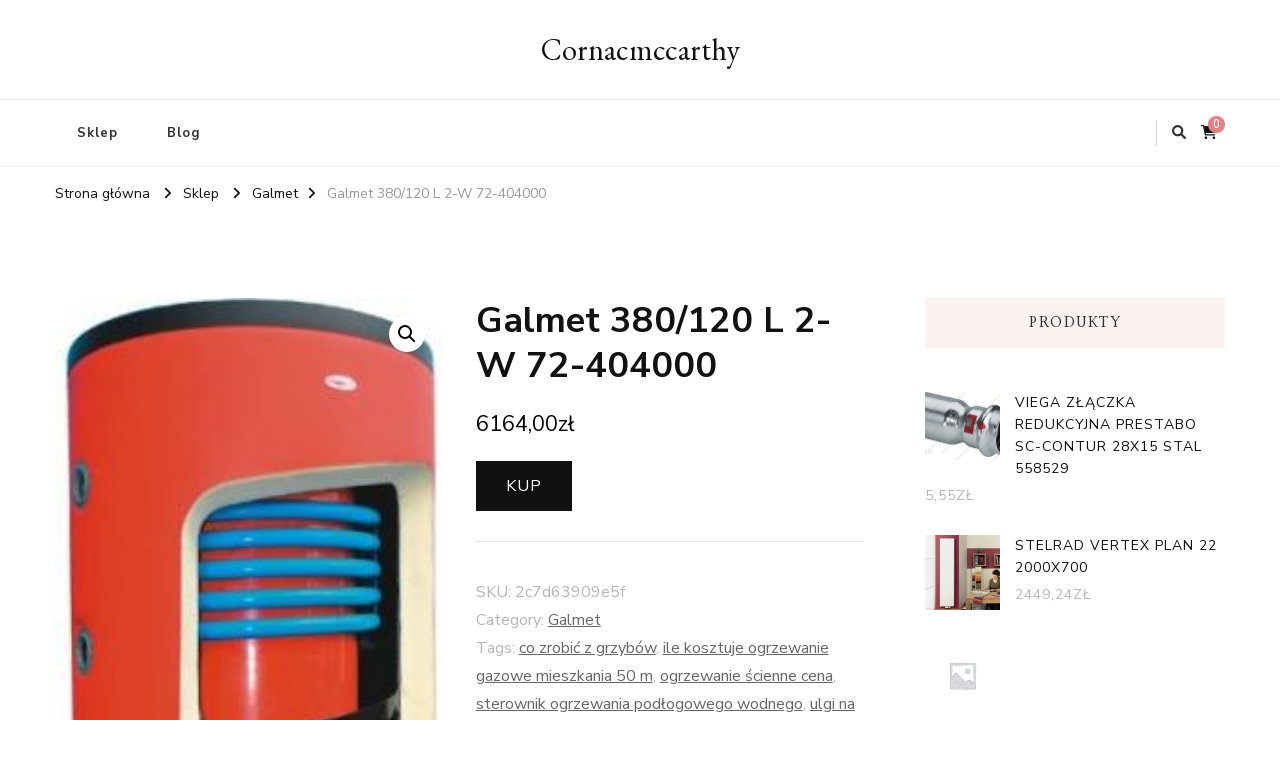

--- FILE ---
content_type: text/html; charset=UTF-8
request_url: https://cormacmccarthy.pl/produkt/galmet-380-120-l-2-w-72-404000/
body_size: 14323
content:
    <!DOCTYPE html>
    <html lang="pl-PL">
    <head itemscope itemtype="http://schema.org/WebSite">
	    <meta charset="UTF-8">
    <meta name="viewport" content="width=device-width, initial-scale=1">
    <link rel="profile" href="http://gmpg.org/xfn/11">
    <title>Galmet 380/120 L 2-W 72-404000 &#8211; Cornacmccarthy</title>
<meta name='robots' content='max-image-preview:large' />
<link rel='dns-prefetch' href='//fonts.googleapis.com' />
<link rel="alternate" type="application/rss+xml" title="Cornacmccarthy &raquo; Kanał z wpisami" href="https://cormacmccarthy.pl/feed/" />
<link rel="alternate" type="application/rss+xml" title="Cornacmccarthy &raquo; Kanał z komentarzami" href="https://cormacmccarthy.pl/comments/feed/" />
<link rel="alternate" type="application/rss+xml" title="Cornacmccarthy &raquo; Galmet 380/120 L 2-W 72-404000 Kanał z komentarzami" href="https://cormacmccarthy.pl/produkt/galmet-380-120-l-2-w-72-404000/feed/" />
<link rel="alternate" title="oEmbed (JSON)" type="application/json+oembed" href="https://cormacmccarthy.pl/wp-json/oembed/1.0/embed?url=https%3A%2F%2Fcormacmccarthy.pl%2Fprodukt%2Fgalmet-380-120-l-2-w-72-404000%2F" />
<link rel="alternate" title="oEmbed (XML)" type="text/xml+oembed" href="https://cormacmccarthy.pl/wp-json/oembed/1.0/embed?url=https%3A%2F%2Fcormacmccarthy.pl%2Fprodukt%2Fgalmet-380-120-l-2-w-72-404000%2F&#038;format=xml" />
<style id='wp-img-auto-sizes-contain-inline-css' type='text/css'>
img:is([sizes=auto i],[sizes^="auto," i]){contain-intrinsic-size:3000px 1500px}
/*# sourceURL=wp-img-auto-sizes-contain-inline-css */
</style>
<style id='wp-emoji-styles-inline-css' type='text/css'>

	img.wp-smiley, img.emoji {
		display: inline !important;
		border: none !important;
		box-shadow: none !important;
		height: 1em !important;
		width: 1em !important;
		margin: 0 0.07em !important;
		vertical-align: -0.1em !important;
		background: none !important;
		padding: 0 !important;
	}
/*# sourceURL=wp-emoji-styles-inline-css */
</style>
<style id='wp-block-library-inline-css' type='text/css'>
:root{--wp-block-synced-color:#7a00df;--wp-block-synced-color--rgb:122,0,223;--wp-bound-block-color:var(--wp-block-synced-color);--wp-editor-canvas-background:#ddd;--wp-admin-theme-color:#007cba;--wp-admin-theme-color--rgb:0,124,186;--wp-admin-theme-color-darker-10:#006ba1;--wp-admin-theme-color-darker-10--rgb:0,107,160.5;--wp-admin-theme-color-darker-20:#005a87;--wp-admin-theme-color-darker-20--rgb:0,90,135;--wp-admin-border-width-focus:2px}@media (min-resolution:192dpi){:root{--wp-admin-border-width-focus:1.5px}}.wp-element-button{cursor:pointer}:root .has-very-light-gray-background-color{background-color:#eee}:root .has-very-dark-gray-background-color{background-color:#313131}:root .has-very-light-gray-color{color:#eee}:root .has-very-dark-gray-color{color:#313131}:root .has-vivid-green-cyan-to-vivid-cyan-blue-gradient-background{background:linear-gradient(135deg,#00d084,#0693e3)}:root .has-purple-crush-gradient-background{background:linear-gradient(135deg,#34e2e4,#4721fb 50%,#ab1dfe)}:root .has-hazy-dawn-gradient-background{background:linear-gradient(135deg,#faaca8,#dad0ec)}:root .has-subdued-olive-gradient-background{background:linear-gradient(135deg,#fafae1,#67a671)}:root .has-atomic-cream-gradient-background{background:linear-gradient(135deg,#fdd79a,#004a59)}:root .has-nightshade-gradient-background{background:linear-gradient(135deg,#330968,#31cdcf)}:root .has-midnight-gradient-background{background:linear-gradient(135deg,#020381,#2874fc)}:root{--wp--preset--font-size--normal:16px;--wp--preset--font-size--huge:42px}.has-regular-font-size{font-size:1em}.has-larger-font-size{font-size:2.625em}.has-normal-font-size{font-size:var(--wp--preset--font-size--normal)}.has-huge-font-size{font-size:var(--wp--preset--font-size--huge)}.has-text-align-center{text-align:center}.has-text-align-left{text-align:left}.has-text-align-right{text-align:right}.has-fit-text{white-space:nowrap!important}#end-resizable-editor-section{display:none}.aligncenter{clear:both}.items-justified-left{justify-content:flex-start}.items-justified-center{justify-content:center}.items-justified-right{justify-content:flex-end}.items-justified-space-between{justify-content:space-between}.screen-reader-text{border:0;clip-path:inset(50%);height:1px;margin:-1px;overflow:hidden;padding:0;position:absolute;width:1px;word-wrap:normal!important}.screen-reader-text:focus{background-color:#ddd;clip-path:none;color:#444;display:block;font-size:1em;height:auto;left:5px;line-height:normal;padding:15px 23px 14px;text-decoration:none;top:5px;width:auto;z-index:100000}html :where(.has-border-color){border-style:solid}html :where([style*=border-top-color]){border-top-style:solid}html :where([style*=border-right-color]){border-right-style:solid}html :where([style*=border-bottom-color]){border-bottom-style:solid}html :where([style*=border-left-color]){border-left-style:solid}html :where([style*=border-width]){border-style:solid}html :where([style*=border-top-width]){border-top-style:solid}html :where([style*=border-right-width]){border-right-style:solid}html :where([style*=border-bottom-width]){border-bottom-style:solid}html :where([style*=border-left-width]){border-left-style:solid}html :where(img[class*=wp-image-]){height:auto;max-width:100%}:where(figure){margin:0 0 1em}html :where(.is-position-sticky){--wp-admin--admin-bar--position-offset:var(--wp-admin--admin-bar--height,0px)}@media screen and (max-width:600px){html :where(.is-position-sticky){--wp-admin--admin-bar--position-offset:0px}}

/*# sourceURL=wp-block-library-inline-css */
</style><style id='global-styles-inline-css' type='text/css'>
:root{--wp--preset--aspect-ratio--square: 1;--wp--preset--aspect-ratio--4-3: 4/3;--wp--preset--aspect-ratio--3-4: 3/4;--wp--preset--aspect-ratio--3-2: 3/2;--wp--preset--aspect-ratio--2-3: 2/3;--wp--preset--aspect-ratio--16-9: 16/9;--wp--preset--aspect-ratio--9-16: 9/16;--wp--preset--color--black: #000000;--wp--preset--color--cyan-bluish-gray: #abb8c3;--wp--preset--color--white: #ffffff;--wp--preset--color--pale-pink: #f78da7;--wp--preset--color--vivid-red: #cf2e2e;--wp--preset--color--luminous-vivid-orange: #ff6900;--wp--preset--color--luminous-vivid-amber: #fcb900;--wp--preset--color--light-green-cyan: #7bdcb5;--wp--preset--color--vivid-green-cyan: #00d084;--wp--preset--color--pale-cyan-blue: #8ed1fc;--wp--preset--color--vivid-cyan-blue: #0693e3;--wp--preset--color--vivid-purple: #9b51e0;--wp--preset--gradient--vivid-cyan-blue-to-vivid-purple: linear-gradient(135deg,rgb(6,147,227) 0%,rgb(155,81,224) 100%);--wp--preset--gradient--light-green-cyan-to-vivid-green-cyan: linear-gradient(135deg,rgb(122,220,180) 0%,rgb(0,208,130) 100%);--wp--preset--gradient--luminous-vivid-amber-to-luminous-vivid-orange: linear-gradient(135deg,rgb(252,185,0) 0%,rgb(255,105,0) 100%);--wp--preset--gradient--luminous-vivid-orange-to-vivid-red: linear-gradient(135deg,rgb(255,105,0) 0%,rgb(207,46,46) 100%);--wp--preset--gradient--very-light-gray-to-cyan-bluish-gray: linear-gradient(135deg,rgb(238,238,238) 0%,rgb(169,184,195) 100%);--wp--preset--gradient--cool-to-warm-spectrum: linear-gradient(135deg,rgb(74,234,220) 0%,rgb(151,120,209) 20%,rgb(207,42,186) 40%,rgb(238,44,130) 60%,rgb(251,105,98) 80%,rgb(254,248,76) 100%);--wp--preset--gradient--blush-light-purple: linear-gradient(135deg,rgb(255,206,236) 0%,rgb(152,150,240) 100%);--wp--preset--gradient--blush-bordeaux: linear-gradient(135deg,rgb(254,205,165) 0%,rgb(254,45,45) 50%,rgb(107,0,62) 100%);--wp--preset--gradient--luminous-dusk: linear-gradient(135deg,rgb(255,203,112) 0%,rgb(199,81,192) 50%,rgb(65,88,208) 100%);--wp--preset--gradient--pale-ocean: linear-gradient(135deg,rgb(255,245,203) 0%,rgb(182,227,212) 50%,rgb(51,167,181) 100%);--wp--preset--gradient--electric-grass: linear-gradient(135deg,rgb(202,248,128) 0%,rgb(113,206,126) 100%);--wp--preset--gradient--midnight: linear-gradient(135deg,rgb(2,3,129) 0%,rgb(40,116,252) 100%);--wp--preset--font-size--small: 13px;--wp--preset--font-size--medium: 20px;--wp--preset--font-size--large: 36px;--wp--preset--font-size--x-large: 42px;--wp--preset--spacing--20: 0.44rem;--wp--preset--spacing--30: 0.67rem;--wp--preset--spacing--40: 1rem;--wp--preset--spacing--50: 1.5rem;--wp--preset--spacing--60: 2.25rem;--wp--preset--spacing--70: 3.38rem;--wp--preset--spacing--80: 5.06rem;--wp--preset--shadow--natural: 6px 6px 9px rgba(0, 0, 0, 0.2);--wp--preset--shadow--deep: 12px 12px 50px rgba(0, 0, 0, 0.4);--wp--preset--shadow--sharp: 6px 6px 0px rgba(0, 0, 0, 0.2);--wp--preset--shadow--outlined: 6px 6px 0px -3px rgb(255, 255, 255), 6px 6px rgb(0, 0, 0);--wp--preset--shadow--crisp: 6px 6px 0px rgb(0, 0, 0);}:where(.is-layout-flex){gap: 0.5em;}:where(.is-layout-grid){gap: 0.5em;}body .is-layout-flex{display: flex;}.is-layout-flex{flex-wrap: wrap;align-items: center;}.is-layout-flex > :is(*, div){margin: 0;}body .is-layout-grid{display: grid;}.is-layout-grid > :is(*, div){margin: 0;}:where(.wp-block-columns.is-layout-flex){gap: 2em;}:where(.wp-block-columns.is-layout-grid){gap: 2em;}:where(.wp-block-post-template.is-layout-flex){gap: 1.25em;}:where(.wp-block-post-template.is-layout-grid){gap: 1.25em;}.has-black-color{color: var(--wp--preset--color--black) !important;}.has-cyan-bluish-gray-color{color: var(--wp--preset--color--cyan-bluish-gray) !important;}.has-white-color{color: var(--wp--preset--color--white) !important;}.has-pale-pink-color{color: var(--wp--preset--color--pale-pink) !important;}.has-vivid-red-color{color: var(--wp--preset--color--vivid-red) !important;}.has-luminous-vivid-orange-color{color: var(--wp--preset--color--luminous-vivid-orange) !important;}.has-luminous-vivid-amber-color{color: var(--wp--preset--color--luminous-vivid-amber) !important;}.has-light-green-cyan-color{color: var(--wp--preset--color--light-green-cyan) !important;}.has-vivid-green-cyan-color{color: var(--wp--preset--color--vivid-green-cyan) !important;}.has-pale-cyan-blue-color{color: var(--wp--preset--color--pale-cyan-blue) !important;}.has-vivid-cyan-blue-color{color: var(--wp--preset--color--vivid-cyan-blue) !important;}.has-vivid-purple-color{color: var(--wp--preset--color--vivid-purple) !important;}.has-black-background-color{background-color: var(--wp--preset--color--black) !important;}.has-cyan-bluish-gray-background-color{background-color: var(--wp--preset--color--cyan-bluish-gray) !important;}.has-white-background-color{background-color: var(--wp--preset--color--white) !important;}.has-pale-pink-background-color{background-color: var(--wp--preset--color--pale-pink) !important;}.has-vivid-red-background-color{background-color: var(--wp--preset--color--vivid-red) !important;}.has-luminous-vivid-orange-background-color{background-color: var(--wp--preset--color--luminous-vivid-orange) !important;}.has-luminous-vivid-amber-background-color{background-color: var(--wp--preset--color--luminous-vivid-amber) !important;}.has-light-green-cyan-background-color{background-color: var(--wp--preset--color--light-green-cyan) !important;}.has-vivid-green-cyan-background-color{background-color: var(--wp--preset--color--vivid-green-cyan) !important;}.has-pale-cyan-blue-background-color{background-color: var(--wp--preset--color--pale-cyan-blue) !important;}.has-vivid-cyan-blue-background-color{background-color: var(--wp--preset--color--vivid-cyan-blue) !important;}.has-vivid-purple-background-color{background-color: var(--wp--preset--color--vivid-purple) !important;}.has-black-border-color{border-color: var(--wp--preset--color--black) !important;}.has-cyan-bluish-gray-border-color{border-color: var(--wp--preset--color--cyan-bluish-gray) !important;}.has-white-border-color{border-color: var(--wp--preset--color--white) !important;}.has-pale-pink-border-color{border-color: var(--wp--preset--color--pale-pink) !important;}.has-vivid-red-border-color{border-color: var(--wp--preset--color--vivid-red) !important;}.has-luminous-vivid-orange-border-color{border-color: var(--wp--preset--color--luminous-vivid-orange) !important;}.has-luminous-vivid-amber-border-color{border-color: var(--wp--preset--color--luminous-vivid-amber) !important;}.has-light-green-cyan-border-color{border-color: var(--wp--preset--color--light-green-cyan) !important;}.has-vivid-green-cyan-border-color{border-color: var(--wp--preset--color--vivid-green-cyan) !important;}.has-pale-cyan-blue-border-color{border-color: var(--wp--preset--color--pale-cyan-blue) !important;}.has-vivid-cyan-blue-border-color{border-color: var(--wp--preset--color--vivid-cyan-blue) !important;}.has-vivid-purple-border-color{border-color: var(--wp--preset--color--vivid-purple) !important;}.has-vivid-cyan-blue-to-vivid-purple-gradient-background{background: var(--wp--preset--gradient--vivid-cyan-blue-to-vivid-purple) !important;}.has-light-green-cyan-to-vivid-green-cyan-gradient-background{background: var(--wp--preset--gradient--light-green-cyan-to-vivid-green-cyan) !important;}.has-luminous-vivid-amber-to-luminous-vivid-orange-gradient-background{background: var(--wp--preset--gradient--luminous-vivid-amber-to-luminous-vivid-orange) !important;}.has-luminous-vivid-orange-to-vivid-red-gradient-background{background: var(--wp--preset--gradient--luminous-vivid-orange-to-vivid-red) !important;}.has-very-light-gray-to-cyan-bluish-gray-gradient-background{background: var(--wp--preset--gradient--very-light-gray-to-cyan-bluish-gray) !important;}.has-cool-to-warm-spectrum-gradient-background{background: var(--wp--preset--gradient--cool-to-warm-spectrum) !important;}.has-blush-light-purple-gradient-background{background: var(--wp--preset--gradient--blush-light-purple) !important;}.has-blush-bordeaux-gradient-background{background: var(--wp--preset--gradient--blush-bordeaux) !important;}.has-luminous-dusk-gradient-background{background: var(--wp--preset--gradient--luminous-dusk) !important;}.has-pale-ocean-gradient-background{background: var(--wp--preset--gradient--pale-ocean) !important;}.has-electric-grass-gradient-background{background: var(--wp--preset--gradient--electric-grass) !important;}.has-midnight-gradient-background{background: var(--wp--preset--gradient--midnight) !important;}.has-small-font-size{font-size: var(--wp--preset--font-size--small) !important;}.has-medium-font-size{font-size: var(--wp--preset--font-size--medium) !important;}.has-large-font-size{font-size: var(--wp--preset--font-size--large) !important;}.has-x-large-font-size{font-size: var(--wp--preset--font-size--x-large) !important;}
/*# sourceURL=global-styles-inline-css */
</style>

<style id='classic-theme-styles-inline-css' type='text/css'>
/*! This file is auto-generated */
.wp-block-button__link{color:#fff;background-color:#32373c;border-radius:9999px;box-shadow:none;text-decoration:none;padding:calc(.667em + 2px) calc(1.333em + 2px);font-size:1.125em}.wp-block-file__button{background:#32373c;color:#fff;text-decoration:none}
/*# sourceURL=/wp-includes/css/classic-themes.min.css */
</style>
<link rel='stylesheet' id='photoswipe-css' href='https://cormacmccarthy.pl/wp-content/plugins/woocommerce/assets/css/photoswipe/photoswipe.min.css?ver=6.4.1' type='text/css' media='all' />
<link rel='stylesheet' id='photoswipe-default-skin-css' href='https://cormacmccarthy.pl/wp-content/plugins/woocommerce/assets/css/photoswipe/default-skin/default-skin.min.css?ver=6.4.1' type='text/css' media='all' />
<link rel='stylesheet' id='woocommerce-layout-css' href='https://cormacmccarthy.pl/wp-content/plugins/woocommerce/assets/css/woocommerce-layout.css?ver=6.4.1' type='text/css' media='all' />
<link rel='stylesheet' id='woocommerce-smallscreen-css' href='https://cormacmccarthy.pl/wp-content/plugins/woocommerce/assets/css/woocommerce-smallscreen.css?ver=6.4.1' type='text/css' media='only screen and (max-width: 768px)' />
<link rel='stylesheet' id='woocommerce-general-css' href='https://cormacmccarthy.pl/wp-content/plugins/woocommerce/assets/css/woocommerce.css?ver=6.4.1' type='text/css' media='all' />
<style id='woocommerce-inline-inline-css' type='text/css'>
.woocommerce form .form-row .required { visibility: visible; }
/*# sourceURL=woocommerce-inline-inline-css */
</style>
<link rel='stylesheet' id='vilva-css' href='https://cormacmccarthy.pl/wp-content/themes/vilva/style.css?ver=6.9' type='text/css' media='all' />
<link rel='stylesheet' id='fashion-lite-css' href='https://cormacmccarthy.pl/wp-content/themes/fashion-lite/style.css?ver=1.0.1' type='text/css' media='all' />
<link rel='stylesheet' id='vilva-woocommerce-css' href='https://cormacmccarthy.pl/wp-content/themes/vilva/css/woocommerce.min.css?ver=1.0.1' type='text/css' media='all' />
<link rel='stylesheet' id='owl-carousel-css' href='https://cormacmccarthy.pl/wp-content/themes/vilva/css/owl.carousel.min.css?ver=2.3.4' type='text/css' media='all' />
<link rel='stylesheet' id='animate-css' href='https://cormacmccarthy.pl/wp-content/themes/vilva/css/animate.min.css?ver=3.5.2' type='text/css' media='all' />
<link rel='stylesheet' id='vilva-google-fonts-css' href='https://fonts.googleapis.com/css?family=Nunito+Sans%3A200%2C200italic%2C300%2C300italic%2Cregular%2Citalic%2C600%2C600italic%2C700%2C700italic%2C800%2C800italic%2C900%2C900italic%7CNanum+Myeongjo%3Aregular%2C700%2C800%7CEB+Garamond%3Aregular' type='text/css' media='all' />
<link rel='stylesheet' id='vilva-gutenberg-css' href='https://cormacmccarthy.pl/wp-content/themes/vilva/css/gutenberg.min.css?ver=1.0.1' type='text/css' media='all' />
<script type="text/javascript" src="https://cormacmccarthy.pl/wp-includes/js/jquery/jquery.min.js?ver=3.7.1" id="jquery-core-js"></script>
<script type="text/javascript" src="https://cormacmccarthy.pl/wp-includes/js/jquery/jquery-migrate.min.js?ver=3.4.1" id="jquery-migrate-js"></script>
<link rel="https://api.w.org/" href="https://cormacmccarthy.pl/wp-json/" /><link rel="alternate" title="JSON" type="application/json" href="https://cormacmccarthy.pl/wp-json/wp/v2/product/2060" /><link rel="EditURI" type="application/rsd+xml" title="RSD" href="https://cormacmccarthy.pl/xmlrpc.php?rsd" />
<meta name="generator" content="WordPress 6.9" />
<meta name="generator" content="WooCommerce 6.4.1" />
<link rel="canonical" href="https://cormacmccarthy.pl/produkt/galmet-380-120-l-2-w-72-404000/" />
<link rel='shortlink' href='https://cormacmccarthy.pl/?p=2060' />
<link rel="pingback" href="https://cormacmccarthy.pl/xmlrpc.php">	<noscript><style>.woocommerce-product-gallery{ opacity: 1 !important; }</style></noscript>
	<style type='text/css' media='all'>     
    .content-newsletter .blossomthemes-email-newsletter-wrapper.bg-img:after,
    .widget_blossomthemes_email_newsletter_widget .blossomthemes-email-newsletter-wrapper:after{
        background: rgba(225, 130, 132, 0.8);    }
    
    /*Typography*/

    body,
    button,
    input,
    select,
    optgroup,
    textarea{
        font-family : Nunito Sans;
        font-size   : 18px;        
    }

    :root {
	    --primary-font: Nunito Sans;
	    --secondary-font: Nanum Myeongjo;
	    --primary-color: #e18284;
	    --primary-color-rgb: 225, 130, 132;
	}
    
    .site-branding .site-title-wrap .site-title{
        font-size   : 30px;
        font-family : EB Garamond;
        font-weight : 400;
        font-style  : normal;
    }
    
    .site-branding .site-title-wrap .site-title a{
		color: #121212;
	}
    
    .custom-logo-link img{
	    width: 70px;
	    max-width: 100%;
	}

    .comment-body .reply .comment-reply-link:hover:before {
		background-image: url('data:image/svg+xml; utf-8, <svg xmlns="http://www.w3.org/2000/svg" width="18" height="15" viewBox="0 0 18 15"><path d="M934,147.2a11.941,11.941,0,0,1,7.5,3.7,16.063,16.063,0,0,1,3.5,7.3c-2.4-3.4-6.1-5.1-11-5.1v4.1l-7-7,7-7Z" transform="translate(-927 -143.2)" fill="%23e18284"/></svg>');
	}

	.site-header.style-five .header-mid .search-form .search-submit:hover {
		background-image: url('data:image/svg+xml; utf-8, <svg xmlns="http://www.w3.org/2000/svg" viewBox="0 0 512 512"><path fill="%23e18284" d="M508.5 468.9L387.1 347.5c-2.3-2.3-5.3-3.5-8.5-3.5h-13.2c31.5-36.5 50.6-84 50.6-136C416 93.1 322.9 0 208 0S0 93.1 0 208s93.1 208 208 208c52 0 99.5-19.1 136-50.6v13.2c0 3.2 1.3 6.2 3.5 8.5l121.4 121.4c4.7 4.7 12.3 4.7 17 0l22.6-22.6c4.7-4.7 4.7-12.3 0-17zM208 368c-88.4 0-160-71.6-160-160S119.6 48 208 48s160 71.6 160 160-71.6 160-160 160z"></path></svg>');
	}

	.site-header.style-seven .header-bottom .search-form .search-submit:hover {
		background-image: url('data:image/svg+xml; utf-8, <svg xmlns="http://www.w3.org/2000/svg" viewBox="0 0 512 512"><path fill="%23e18284" d="M508.5 468.9L387.1 347.5c-2.3-2.3-5.3-3.5-8.5-3.5h-13.2c31.5-36.5 50.6-84 50.6-136C416 93.1 322.9 0 208 0S0 93.1 0 208s93.1 208 208 208c52 0 99.5-19.1 136-50.6v13.2c0 3.2 1.3 6.2 3.5 8.5l121.4 121.4c4.7 4.7 12.3 4.7 17 0l22.6-22.6c4.7-4.7 4.7-12.3 0-17zM208 368c-88.4 0-160-71.6-160-160S119.6 48 208 48s160 71.6 160 160-71.6 160-160 160z"></path></svg>');
	}

	.site-header.style-fourteen .search-form .search-submit:hover {
		background-image: url('data:image/svg+xml; utf-8, <svg xmlns="http://www.w3.org/2000/svg" viewBox="0 0 512 512"><path fill="%23e18284" d="M508.5 468.9L387.1 347.5c-2.3-2.3-5.3-3.5-8.5-3.5h-13.2c31.5-36.5 50.6-84 50.6-136C416 93.1 322.9 0 208 0S0 93.1 0 208s93.1 208 208 208c52 0 99.5-19.1 136-50.6v13.2c0 3.2 1.3 6.2 3.5 8.5l121.4 121.4c4.7 4.7 12.3 4.7 17 0l22.6-22.6c4.7-4.7 4.7-12.3 0-17zM208 368c-88.4 0-160-71.6-160-160S119.6 48 208 48s160 71.6 160 160-71.6 160-160 160z"></path></svg>');
	}

	.search-results .content-area > .page-header .search-submit:hover {
		background-image: url('data:image/svg+xml; utf-8, <svg xmlns="http://www.w3.org/2000/svg" viewBox="0 0 512 512"><path fill="%23e18284" d="M508.5 468.9L387.1 347.5c-2.3-2.3-5.3-3.5-8.5-3.5h-13.2c31.5-36.5 50.6-84 50.6-136C416 93.1 322.9 0 208 0S0 93.1 0 208s93.1 208 208 208c52 0 99.5-19.1 136-50.6v13.2c0 3.2 1.3 6.2 3.5 8.5l121.4 121.4c4.7 4.7 12.3 4.7 17 0l22.6-22.6c4.7-4.7 4.7-12.3 0-17zM208 368c-88.4 0-160-71.6-160-160S119.6 48 208 48s160 71.6 160 160-71.6 160-160 160z"></path></svg>');
	}
           
    </style>		<style type="text/css" id="wp-custom-css">
			.woocommerce ul.products li.product a img {
height: 230px;
object-fit: contain;
}

.woocommerce ul.products li.product .woocommerce-loop-product__title {
height: 90px;
overflow: hidden;
}		</style>
		</head>

<body class="wp-singular product-template-default single single-product postid-2060 wp-embed-responsive wp-theme-vilva wp-child-theme-fashion-lite theme-vilva woocommerce woocommerce-page woocommerce-no-js rightsidebar" itemscope itemtype="http://schema.org/WebPage">

    <div id="page" class="site">
        <a class="skip-link" href="#content">Przejdź do treści</a>
    <header id="masthead" class="site-header style-three" itemscope itemtype="http://schema.org/WPHeader">
	<div class="header-mid">
		<div class="container">
			        <div class="site-branding" itemscope itemtype="http://schema.org/Organization">  
            <div class="site-logo">
                            </div>

            <div class="site-title-wrap">                    <p class="site-title" itemprop="name"><a href="https://cormacmccarthy.pl/" rel="home" itemprop="url">Cornacmccarthy</a></p>
                </div>        </div>    
    		</div>
	</div><!-- .header-mid -->
	<div class="header-bottom">
		<div class="container">
				<nav id="site-navigation" class="main-navigation" itemscope itemtype="http://schema.org/SiteNavigationElement">
                    <button class="toggle-btn" data-toggle-target=".main-menu-modal" data-toggle-body-class="showing-main-menu-modal" aria-expanded="false" data-set-focus=".close-main-nav-toggle">
                <span class="toggle-bar"></span>
                <span class="toggle-bar"></span>
                <span class="toggle-bar"></span>
            </button>
                <div class="primary-menu-list main-menu-modal cover-modal" data-modal-target-string=".main-menu-modal">
            <button class="close close-main-nav-toggle" data-toggle-target=".main-menu-modal" data-toggle-body-class="showing-main-menu-modal" aria-expanded="false" data-set-focus=".main-menu-modal"></button>
            <div class="mobile-menu" aria-label="Urządzenie przenośne">
                <div class="menu-menu-container"><ul id="primary-menu" class="nav-menu main-menu-modal"><li id="menu-item-10157" class="menu-item menu-item-type-post_type menu-item-object-page menu-item-home current_page_parent menu-item-10157"><a href="https://cormacmccarthy.pl/">Sklep</a></li>
<li id="menu-item-10158" class="menu-item menu-item-type-post_type menu-item-object-page menu-item-10158"><a href="https://cormacmccarthy.pl/blog/">Blog</a></li>
</ul></div>            </div>
        </div>
	</nav><!-- #site-navigation -->
    			<div class="right">
				<div class="header-social">
									</div><!-- .header-social -->
				        <div class="header-search">                
        <button class="search-toggle" data-toggle-target=".search-modal" data-toggle-body-class="showing-search-modal" data-set-focus=".search-modal .search-field" aria-expanded="false">
                <i class="fas fa-search"></i>
            </button>
            <div class="header-search-wrap search-modal cover-modal" data-modal-target-string=".search-modal">
                <div class="header-search-inner-wrap">
                    <form role="search" method="get" class="search-form" action="https://cormacmccarthy.pl/">
                    <label>
                        <span class="screen-reader-text">Szukasz czegoś?
                        </span>
                        <input type="search" class="search-field" placeholder="Wpisz i naciśnij Enter&hellip;" value="" name="s" />
                    </label>                
                    <input type="submit" id="submit-field" class="search-submit" value="Szukaj" />
                </form>                    <button class="close" data-toggle-target=".search-modal" data-toggle-body-class="showing-search-modal" data-set-focus=".search-modal .search-field" aria-expanded="false"></button>
                </div>
            </div>
        </div><!-- .header-search -->
            <div class="cart-block">
            <a href="https://cormacmccarthy.pl/koszyk/" class="cart" title="Zobacz zawartość koszyka">
                <i class="fas fa-shopping-cart"></i>
                <span class="number">0</span>
            </a>
        </div>
    				
			</div><!-- .right -->
		</div>
	</div><!-- .header-bottom -->
</header>        <div class="top-bar">
    		<div class="container">
            <div class="breadcrumb-wrapper">
                <div id="crumbs" itemscope itemtype="http://schema.org/BreadcrumbList"> 
                    <span itemprop="itemListElement" itemscope itemtype="http://schema.org/ListItem">
                        <a itemprop="item" href="https://cormacmccarthy.pl"><span itemprop="name">Strona główna</span></a>
                        <meta itemprop="position" content="1" />
                        <span class="separator"><i class="fa fa-angle-right"></i></span>
                    </span> <span itemprop="itemListElement" itemscope itemtype="http://schema.org/ListItem"><a itemprop="item" href="https://cormacmccarthy.pl/"><span itemprop="name">Sklep</span></a><meta itemprop="position" content="2" /> <span class="separator"><i class="fa fa-angle-right"></i></span></span> <span itemprop="itemListElement" itemscope itemtype="http://schema.org/ListItem"><a href="https://cormacmccarthy.pl/kategoria-produktu/galmet/" itemprop="item"><span itemprop="name">Galmet </span></a><meta itemprop="position" content="3" /><span class="separator"><i class="fa fa-angle-right"></i></span></span> <span class="current" itemprop="itemListElement" itemscope itemtype="http://schema.org/ListItem"><a href="https://cormacmccarthy.pl/produkt/galmet-380-120-l-2-w-72-404000/" itemprop="item"><span itemprop="name">Galmet 380/120 L 2-W 72-404000</span></a><meta itemprop="position" content="4" /></span></div></div><!-- .breadcrumb-wrapper -->    		</div>
    	</div>   
        <div id="content" class="site-content"><div class="container">
	    <div id="primary" class="content-area">
        <main id="main" class="site-main" role="main">
    
					
			<div class="woocommerce-notices-wrapper"></div><div id="product-2060" class="sticky-meta product type-product post-2060 status-publish first instock product_cat-galmet product_tag-co-zrobic-z-grzybow product_tag-ile-kosztuje-ogrzewanie-gazowe-mieszkania-50-m product_tag-ogrzewanie-scienne-cena product_tag-sterownik-ogrzewania-podlogowego-wodnego product_tag-ulgi-na-ogrzewanie-gazowe has-post-thumbnail product-type-external">

	<div class="woocommerce-product-gallery woocommerce-product-gallery--with-images woocommerce-product-gallery--columns-4 images" data-columns="4" style="opacity: 0; transition: opacity .25s ease-in-out;">
	<figure class="woocommerce-product-gallery__wrapper">
		<div data-thumb="https://cormacmccarthy.pl/wp-content/uploads/2023/01/i-galmet-380-120-l-2-w-72-404000-100x100.jpg" data-thumb-alt="" class="woocommerce-product-gallery__image"><a href="https://cormacmccarthy.pl/wp-content/uploads/2023/01/i-galmet-380-120-l-2-w-72-404000.jpg"><img width="211" height="487" src="https://cormacmccarthy.pl/wp-content/uploads/2023/01/i-galmet-380-120-l-2-w-72-404000.jpg" class="wp-post-image" alt="" title="i-galmet-380-120-l-2-w-72-404000" data-caption="" data-src="https://cormacmccarthy.pl/wp-content/uploads/2023/01/i-galmet-380-120-l-2-w-72-404000.jpg" data-large_image="https://cormacmccarthy.pl/wp-content/uploads/2023/01/i-galmet-380-120-l-2-w-72-404000.jpg" data-large_image_width="211" data-large_image_height="487" decoding="async" fetchpriority="high" srcset="https://cormacmccarthy.pl/wp-content/uploads/2023/01/i-galmet-380-120-l-2-w-72-404000.jpg 211w, https://cormacmccarthy.pl/wp-content/uploads/2023/01/i-galmet-380-120-l-2-w-72-404000-130x300.jpg 130w, https://cormacmccarthy.pl/wp-content/uploads/2023/01/i-galmet-380-120-l-2-w-72-404000-26x60.jpg 26w" sizes="(max-width: 211px) 100vw, 211px" /></a></div>	</figure>
</div>

	<div class="summary entry-summary">
		<h1 class="product_title entry-title">Galmet 380/120 L 2-W 72-404000</h1><p class="price"><span class="woocommerce-Price-amount amount"><bdi>6164,00<span class="woocommerce-Price-currencySymbol">&#122;&#322;</span></bdi></span></p>

<form class="cart" action="https://cormacmccarthy.pl/832" method="get">
	
	<button type="submit" class="single_add_to_cart_button button alt">Kup</button>

	
	</form>

<div class="product_meta">

	
	
		<span class="sku_wrapper">SKU: <span class="sku">2c7d63909e5f</span></span>

	
	<span class="posted_in">Category: <a href="https://cormacmccarthy.pl/kategoria-produktu/galmet/" rel="tag">Galmet</a></span>
	<span class="tagged_as">Tags: <a href="https://cormacmccarthy.pl/tag-produktu/co-zrobic-z-grzybow/" rel="tag">co zrobić z grzybów</a>, <a href="https://cormacmccarthy.pl/tag-produktu/ile-kosztuje-ogrzewanie-gazowe-mieszkania-50-m/" rel="tag">ile kosztuje ogrzewanie gazowe mieszkania 50 m</a>, <a href="https://cormacmccarthy.pl/tag-produktu/ogrzewanie-scienne-cena/" rel="tag">ogrzewanie ścienne cena</a>, <a href="https://cormacmccarthy.pl/tag-produktu/sterownik-ogrzewania-podlogowego-wodnego/" rel="tag">sterownik ogrzewania podłogowego wodnego</a>, <a href="https://cormacmccarthy.pl/tag-produktu/ulgi-na-ogrzewanie-gazowe/" rel="tag">ulgi na ogrzewanie gazowe</a></span>
	
</div>
	</div>

	
	<div class="woocommerce-tabs wc-tabs-wrapper">
		<ul class="tabs wc-tabs" role="tablist">
							<li class="description_tab" id="tab-title-description" role="tab" aria-controls="tab-description">
					<a href="#tab-description">
						Description					</a>
				</li>
					</ul>
					<div class="woocommerce-Tabs-panel woocommerce-Tabs-panel--description panel entry-content wc-tab" id="tab-description" role="tabpanel" aria-labelledby="tab-title-description">
				
	<h2>Description</h2>

<p>Galmet</p>
<p>gdzie podłączyć czujnik podajnika, renowacja mebli na wysoki połysk, bambus złotobruzdowy, cięcie róż piennych, cement górażdże 32 5</p>
<p>yyyyy</p>
			</div>
		
			</div>


	<section class="related products">

					<h2>Related products</h2>
				
		<ul class="products columns-4">

			
					<li class="sticky-meta product type-product post-2058 status-publish first instock product_cat-galmet product_tag-kiedy-zaczyna-sie-sezon-grzewczy product_tag-kociol-do-grzania-wody product_tag-podgrzybek-sitarz product_tag-usuwanie-grzyba-ze-scian has-post-thumbnail product-type-external">
	<a href="https://cormacmccarthy.pl/produkt/galmet-600-200-l-1-w-71-608000/" class="woocommerce-LoopProduct-link woocommerce-loop-product__link"><img width="128" height="300" src="https://cormacmccarthy.pl/wp-content/uploads/2023/01/i-galmet-600-200-l-1-w-71-608000-128x300.jpg" class="attachment-woocommerce_thumbnail size-woocommerce_thumbnail" alt="" decoding="async" /><h2 class="woocommerce-loop-product__title">Galmet 600/200 L 1-W 71-608000</h2>
	<span class="price"><span class="woocommerce-Price-amount amount"><bdi>9546,15<span class="woocommerce-Price-currencySymbol">&#122;&#322;</span></bdi></span></span>
</a><a href="https://cormacmccarthy.pl/831" data-quantity="1" class="button product_type_external" data-product_id="2058" data-product_sku="b28666f8c188" aria-label="Kup" rel="nofollow">Kup</a></li>

			
					<li class="sticky-meta product type-product post-2855 status-publish instock product_cat-galmet product_tag-jak-zgrzewac-rury-pp-stabi product_tag-ogrzanie-wody-w-basenie product_tag-sterownik-grzalek-do-paneli-fotowoltaicznych-cena has-post-thumbnail product-type-external">
	<a href="https://cormacmccarthy.pl/produkt/galmet-81-201600/" class="woocommerce-LoopProduct-link woocommerce-loop-product__link"><img width="166" height="300" src="https://cormacmccarthy.pl/wp-content/uploads/2023/01/i-galmet-81-201600-166x300.jpg" class="attachment-woocommerce_thumbnail size-woocommerce_thumbnail" alt="" decoding="async" /><h2 class="woocommerce-loop-product__title">Galmet 81-201600</h2>
	<span class="price"><span class="woocommerce-Price-amount amount"><bdi>20757,00<span class="woocommerce-Price-currencySymbol">&#122;&#322;</span></bdi></span></span>
</a><a href="https://cormacmccarthy.pl/1152" data-quantity="1" class="button product_type_external" data-product_id="2855" data-product_sku="de26d16eec8b" aria-label="Kup" rel="nofollow">Kup</a></li>

			
					<li class="sticky-meta product type-product post-2847 status-publish instock product_cat-galmet product_tag-automatyczny-odpowietrznik-grzejnika product_tag-grubosc-posadzki-w-ogrzewaniu-podlogowym product_tag-lazienka-bez-grzejnika product_tag-ogrzewanie-deklaracja product_tag-oszczedne-ogrzewanie has-post-thumbnail product-type-external">
	<a href="https://cormacmccarthy.pl/produkt/galmet-71-151600/" class="woocommerce-LoopProduct-link woocommerce-loop-product__link"><img width="166" height="300" src="https://cormacmccarthy.pl/wp-content/uploads/2023/01/i-galmet-71-151600-166x300.jpg" class="attachment-woocommerce_thumbnail size-woocommerce_thumbnail" alt="" decoding="async" loading="lazy" /><h2 class="woocommerce-loop-product__title">Galmet 71-151600</h2>
	<span class="price"><span class="woocommerce-Price-amount amount"><bdi>16821,00<span class="woocommerce-Price-currencySymbol">&#122;&#322;</span></bdi></span></span>
</a><a href="https://cormacmccarthy.pl/1148" data-quantity="1" class="button product_type_external" data-product_id="2847" data-product_sku="d2a4f891fec0" aria-label="Kup" rel="nofollow">Kup</a></li>

			
					<li class="sticky-meta product type-product post-759 status-publish last instock product_cat-galmet product_tag-dolny-zawor-grzejnika product_tag-jadalne-grzyby-blaszkowe product_tag-jak-odpowietrzyc-grzejniki product_tag-ogrzewanie-olejowe-w-domu product_tag-przechowywanie-grzybow-w-lodowce has-post-thumbnail product-type-external">
	<a href="https://cormacmccarthy.pl/produkt/galmet-wymiennik-biwalentny-do-c-o-i-kolektorow-slonecznych-zasobnik-pionowy-dwie-wezownice-1000-sgws-b-slim-36-102600/" class="woocommerce-LoopProduct-link woocommerce-loop-product__link"><img width="125" height="198" src="https://cormacmccarthy.pl/wp-content/uploads/2023/01/i-galmet-wymiennik-biwalentny-do-c-o-i-kolektorow-slonecznych-zasobnik-pionowy-dwie-wezownice-1000-sgw-s-b-slim-36-102600.jpg" class="attachment-woocommerce_thumbnail size-woocommerce_thumbnail" alt="" decoding="async" loading="lazy" srcset="https://cormacmccarthy.pl/wp-content/uploads/2023/01/i-galmet-wymiennik-biwalentny-do-c-o-i-kolektorow-slonecznych-zasobnik-pionowy-dwie-wezownice-1000-sgw-s-b-slim-36-102600.jpg 125w, https://cormacmccarthy.pl/wp-content/uploads/2023/01/i-galmet-wymiennik-biwalentny-do-c-o-i-kolektorow-slonecznych-zasobnik-pionowy-dwie-wezownice-1000-sgw-s-b-slim-36-102600-38x60.jpg 38w" sizes="auto, (max-width: 125px) 100vw, 125px" /><h2 class="woocommerce-loop-product__title">Galmet Wymiennik biwalentny do c.o. i kolektorów słonecznych zasobnik pionowy dwie wężownice 1000 SGW(S) B Slim 36-102600</h2>
	<span class="price"><span class="woocommerce-Price-amount amount"><bdi>14819,78<span class="woocommerce-Price-currencySymbol">&#122;&#322;</span></bdi></span></span>
</a><a href="https://cormacmccarthy.pl/180" data-quantity="1" class="button product_type_external" data-product_id="759" data-product_sku="651012bf6668" aria-label="Kup" rel="nofollow">Kup</a></li>

			
		</ul>

	</section>
	</div>


		
	        </main>
    </div>
    <aside id="secondary" class="widget-area" role="complementary" itemscope itemtype="http://schema.org/WPSideBar"><section id="woocommerce_products-3" class="widget woocommerce widget_products"><h2 class="widget-title">Produkty</h2><ul class="product_list_widget"><li>
	
	<a href="https://cormacmccarthy.pl/produkt/viega-zlaczka-redukcyjna-prestabo-sc-contur-28x15-stal-558529/">
		<img width="300" height="273" src="https://cormacmccarthy.pl/wp-content/uploads/2023/01/i-viega-zlaczka-redukcyjna-prestabo-sc-contur-28x15-stal-558529-300x273.jpg" class="attachment-woocommerce_thumbnail size-woocommerce_thumbnail" alt="" decoding="async" loading="lazy" />		<span class="product-title">Viega Złączka Redukcyjna Prestabo Sc-contur 28x15 Stal 558529</span>
	</a>

				
	<span class="woocommerce-Price-amount amount"><bdi>5,55<span class="woocommerce-Price-currencySymbol">&#122;&#322;</span></bdi></span>
	</li>
<li>
	
	<a href="https://cormacmccarthy.pl/produkt/stelrad-vertex-plan-22-2000x700/">
		<img width="300" height="300" src="https://cormacmccarthy.pl/wp-content/uploads/2023/01/i-stelrad-vertex-plan-22-2000x700-1-300x300.jpg" class="attachment-woocommerce_thumbnail size-woocommerce_thumbnail" alt="" decoding="async" loading="lazy" srcset="https://cormacmccarthy.pl/wp-content/uploads/2023/01/i-stelrad-vertex-plan-22-2000x700-1-300x300.jpg 300w, https://cormacmccarthy.pl/wp-content/uploads/2023/01/i-stelrad-vertex-plan-22-2000x700-1-150x150.jpg 150w, https://cormacmccarthy.pl/wp-content/uploads/2023/01/i-stelrad-vertex-plan-22-2000x700-1-500x500.jpg 500w, https://cormacmccarthy.pl/wp-content/uploads/2023/01/i-stelrad-vertex-plan-22-2000x700-1-100x100.jpg 100w" sizes="auto, (max-width: 300px) 100vw, 300px" />		<span class="product-title">Stelrad Vertex Plan 22 2000x700</span>
	</a>

				
	<span class="woocommerce-Price-amount amount"><bdi>2449,24<span class="woocommerce-Price-currencySymbol">&#122;&#322;</span></bdi></span>
	</li>
<li>
	
	<a href="https://cormacmccarthy.pl/produkt/2283/">
		<img width="300" height="300" src="https://cormacmccarthy.pl/wp-content/uploads/woocommerce-placeholder-300x300.png" class="woocommerce-placeholder wp-post-image" alt="Placeholder" decoding="async" loading="lazy" srcset="https://cormacmccarthy.pl/wp-content/uploads/woocommerce-placeholder-300x300.png 300w, https://cormacmccarthy.pl/wp-content/uploads/woocommerce-placeholder-100x100.png 100w, https://cormacmccarthy.pl/wp-content/uploads/woocommerce-placeholder-600x600.png 600w, https://cormacmccarthy.pl/wp-content/uploads/woocommerce-placeholder-1024x1024.png 1024w, https://cormacmccarthy.pl/wp-content/uploads/woocommerce-placeholder-150x150.png 150w, https://cormacmccarthy.pl/wp-content/uploads/woocommerce-placeholder-768x768.png 768w, https://cormacmccarthy.pl/wp-content/uploads/woocommerce-placeholder.png 1200w" sizes="auto, (max-width: 300px) 100vw, 300px" />		<span class="product-title"></span>
	</a>

				
	
	</li>
<li>
	
	<a href="https://cormacmccarthy.pl/produkt/vasco-tulipa-tv2-270x1800/">
		<img width="123" height="300" src="https://cormacmccarthy.pl/wp-content/uploads/2023/01/i-vasco-tulipa-tv2-270x1800-1-123x300.jpg" class="attachment-woocommerce_thumbnail size-woocommerce_thumbnail" alt="" decoding="async" loading="lazy" />		<span class="product-title">Vasco Tulipa Tv2 270X1800</span>
	</a>

				
	<span class="woocommerce-Price-amount amount"><bdi>2440,16<span class="woocommerce-Price-currencySymbol">&#122;&#322;</span></bdi></span>
	</li>
<li>
	
	<a href="https://cormacmccarthy.pl/produkt/stelrad-compact-44-200x600/">
		<img width="300" height="299" src="https://cormacmccarthy.pl/wp-content/uploads/2023/01/i-stelrad-compact-44-200x600-1.jpg" class="attachment-woocommerce_thumbnail size-woocommerce_thumbnail" alt="" decoding="async" loading="lazy" srcset="https://cormacmccarthy.pl/wp-content/uploads/2023/01/i-stelrad-compact-44-200x600-1.jpg 300w, https://cormacmccarthy.pl/wp-content/uploads/2023/01/i-stelrad-compact-44-200x600-1-150x150.jpg 150w, https://cormacmccarthy.pl/wp-content/uploads/2023/01/i-stelrad-compact-44-200x600-1-60x60.jpg 60w, https://cormacmccarthy.pl/wp-content/uploads/2023/01/i-stelrad-compact-44-200x600-1-100x100.jpg 100w" sizes="auto, (max-width: 300px) 100vw, 300px" />		<span class="product-title">Stelrad Compact 44 200x600</span>
	</a>

				
	<span class="woocommerce-Price-amount amount"><bdi>703,00<span class="woocommerce-Price-currencySymbol">&#122;&#322;</span></bdi></span>
	</li>
<li>
	
	<a href="https://cormacmccarthy.pl/produkt/decofire-polana-ceramiczne-brzoza-mix-i/">
		<img width="300" height="300" src="https://cormacmccarthy.pl/wp-content/uploads/2023/01/i-decofire-polana-ceramiczne-brzoza-mix-i-300x300.jpg" class="attachment-woocommerce_thumbnail size-woocommerce_thumbnail" alt="" decoding="async" loading="lazy" srcset="https://cormacmccarthy.pl/wp-content/uploads/2023/01/i-decofire-polana-ceramiczne-brzoza-mix-i-300x300.jpg 300w, https://cormacmccarthy.pl/wp-content/uploads/2023/01/i-decofire-polana-ceramiczne-brzoza-mix-i-150x150.jpg 150w, https://cormacmccarthy.pl/wp-content/uploads/2023/01/i-decofire-polana-ceramiczne-brzoza-mix-i-100x100.jpg 100w" sizes="auto, (max-width: 300px) 100vw, 300px" />		<span class="product-title">Decofire Polana Ceramiczne Brzoza Mix I</span>
	</a>

				
	<span class="woocommerce-Price-amount amount"><bdi>99,00<span class="woocommerce-Price-currencySymbol">&#122;&#322;</span></bdi></span>
	</li>
<li>
	
	<a href="https://cormacmccarthy.pl/produkt/immergas-rura-koncentryczna-fi-60-100-1000mm-komin-do-kotla-k-012089/">
		<img width="200" height="70" src="https://cormacmccarthy.pl/wp-content/uploads/2023/01/i-immergas-rura-koncentryczna-fi-60-100-1000mm-komin-do-kotla-k-012089.jpg" class="attachment-woocommerce_thumbnail size-woocommerce_thumbnail" alt="" decoding="async" loading="lazy" srcset="https://cormacmccarthy.pl/wp-content/uploads/2023/01/i-immergas-rura-koncentryczna-fi-60-100-1000mm-komin-do-kotla-k-012089.jpg 200w, https://cormacmccarthy.pl/wp-content/uploads/2023/01/i-immergas-rura-koncentryczna-fi-60-100-1000mm-komin-do-kotla-k-012089-171x60.jpg 171w" sizes="auto, (max-width: 200px) 100vw, 200px" />		<span class="product-title">Immergas rura koncentryczna fi 60/100 1000mm komin do kotła (K.012089)</span>
	</a>

				
	<span class="woocommerce-Price-amount amount"><bdi>155,00<span class="woocommerce-Price-currencySymbol">&#122;&#322;</span></bdi></span>
	</li>
<li>
	
	<a href="https://cormacmccarthy.pl/produkt/instal-projekt-tubus-2-400x1168/">
		<img width="300" height="300" src="https://cormacmccarthy.pl/wp-content/uploads/2023/01/i-instal-projekt-tubus-2-400x1168-1-300x300.jpg" class="attachment-woocommerce_thumbnail size-woocommerce_thumbnail" alt="" decoding="async" loading="lazy" srcset="https://cormacmccarthy.pl/wp-content/uploads/2023/01/i-instal-projekt-tubus-2-400x1168-1-300x300.jpg 300w, https://cormacmccarthy.pl/wp-content/uploads/2023/01/i-instal-projekt-tubus-2-400x1168-1-150x150.jpg 150w, https://cormacmccarthy.pl/wp-content/uploads/2023/01/i-instal-projekt-tubus-2-400x1168-1-59x60.jpg 59w, https://cormacmccarthy.pl/wp-content/uploads/2023/01/i-instal-projekt-tubus-2-400x1168-1-100x100.jpg 100w" sizes="auto, (max-width: 300px) 100vw, 300px" />		<span class="product-title">Instal Projekt Tubus 2 400X1168</span>
	</a>

				
	<span class="woocommerce-Price-amount amount"><bdi>2483,43<span class="woocommerce-Price-currencySymbol">&#122;&#322;</span></bdi></span>
	</li>
<li>
	
	<a href="https://cormacmccarthy.pl/produkt/darco-wkladka-dwuscienna-fi-180/">
		<img width="258" height="262" src="https://cormacmccarthy.pl/wp-content/uploads/2023/01/i-darco-wkladka-dwuscienna-fi-180.jpg" class="attachment-woocommerce_thumbnail size-woocommerce_thumbnail" alt="" decoding="async" loading="lazy" srcset="https://cormacmccarthy.pl/wp-content/uploads/2023/01/i-darco-wkladka-dwuscienna-fi-180.jpg 258w, https://cormacmccarthy.pl/wp-content/uploads/2023/01/i-darco-wkladka-dwuscienna-fi-180-59x60.jpg 59w" sizes="auto, (max-width: 258px) 100vw, 258px" />		<span class="product-title">Darco Wkładka Dwuścienna Fi 180</span>
	</a>

				
	<span class="woocommerce-Price-amount amount"><bdi>52,00<span class="woocommerce-Price-currencySymbol">&#122;&#322;</span></bdi></span>
	</li>
<li>
	
	<a href="https://cormacmccarthy.pl/produkt/irsap-tesi-4-685x405/">
		<img width="140" height="140" src="https://cormacmccarthy.pl/wp-content/uploads/2023/01/i-irsap-tesi-4-685x405-1.jpg" class="attachment-woocommerce_thumbnail size-woocommerce_thumbnail" alt="" decoding="async" loading="lazy" srcset="https://cormacmccarthy.pl/wp-content/uploads/2023/01/i-irsap-tesi-4-685x405-1.jpg 140w, https://cormacmccarthy.pl/wp-content/uploads/2023/01/i-irsap-tesi-4-685x405-1-60x60.jpg 60w, https://cormacmccarthy.pl/wp-content/uploads/2023/01/i-irsap-tesi-4-685x405-1-100x100.jpg 100w" sizes="auto, (max-width: 140px) 100vw, 140px" />		<span class="product-title">Irsap Tesi 4 685X405</span>
	</a>

				
	<span class="woocommerce-Price-amount amount"><bdi>821,00<span class="woocommerce-Price-currencySymbol">&#122;&#322;</span></bdi></span>
	</li>
<li>
	
	<a href="https://cormacmccarthy.pl/produkt/vasco-niva-nh2l1-550x620/">
		<img width="300" height="300" src="https://cormacmccarthy.pl/wp-content/uploads/2023/01/i-vasco-niva-nh2l1-550x620-1-300x300.jpg" class="attachment-woocommerce_thumbnail size-woocommerce_thumbnail" alt="" decoding="async" loading="lazy" srcset="https://cormacmccarthy.pl/wp-content/uploads/2023/01/i-vasco-niva-nh2l1-550x620-1-300x300.jpg 300w, https://cormacmccarthy.pl/wp-content/uploads/2023/01/i-vasco-niva-nh2l1-550x620-1-150x150.jpg 150w, https://cormacmccarthy.pl/wp-content/uploads/2023/01/i-vasco-niva-nh2l1-550x620-1-762x760.jpg 762w, https://cormacmccarthy.pl/wp-content/uploads/2023/01/i-vasco-niva-nh2l1-550x620-1-100x100.jpg 100w" sizes="auto, (max-width: 300px) 100vw, 300px" />		<span class="product-title">Vasco Niva Nh2L1 550X620</span>
	</a>

				
	<span class="woocommerce-Price-amount amount"><bdi>2371,76<span class="woocommerce-Price-currencySymbol">&#122;&#322;</span></bdi></span>
	</li>
<li>
	
	<a href="https://cormacmccarthy.pl/produkt/afriso-zestaw-regulacyjny-z-3-drogowym-zaworem-mieszajacym-arv-382-kod-1338234/">
		<img width="300" height="246" src="https://cormacmccarthy.pl/wp-content/uploads/2023/01/i-afriso-zestaw-regulacyjny-z-3-drogowym-zaworem-mieszajacym-arv-382-kod-1338234-300x246.jpg" class="attachment-woocommerce_thumbnail size-woocommerce_thumbnail" alt="" decoding="async" loading="lazy" />		<span class="product-title">Afriso Zestaw regulacyjny z 3-drogowym zaworem mieszającym ARV 382 kod 1338234</span>
	</a>

				
	<span class="woocommerce-Price-amount amount"><bdi>619,00<span class="woocommerce-Price-currencySymbol">&#122;&#322;</span></bdi></span>
	</li>
<li>
	
	<a href="https://cormacmccarthy.pl/produkt/xaram-energy-p-90/">
		<img width="272" height="300" src="https://cormacmccarthy.pl/wp-content/uploads/2023/01/i-xaram-energy-p-90-272x300.jpg" class="attachment-woocommerce_thumbnail size-woocommerce_thumbnail" alt="" decoding="async" loading="lazy" />		<span class="product-title">Xaram Energy P-90</span>
	</a>

				
	<span class="woocommerce-Price-amount amount"><bdi>17695,00<span class="woocommerce-Price-currencySymbol">&#122;&#322;</span></bdi></span>
	</li>
<li>
	
	<a href="https://cormacmccarthy.pl/produkt/instal-projekt-standard-gl-60-70-gl-60-70/">
		<img width="300" height="300" src="https://cormacmccarthy.pl/wp-content/uploads/2023/01/i-instal-projekt-standard-gl-60-70-gl-60-70-300x300.jpg" class="attachment-woocommerce_thumbnail size-woocommerce_thumbnail" alt="" decoding="async" loading="lazy" srcset="https://cormacmccarthy.pl/wp-content/uploads/2023/01/i-instal-projekt-standard-gl-60-70-gl-60-70-300x300.jpg 300w, https://cormacmccarthy.pl/wp-content/uploads/2023/01/i-instal-projekt-standard-gl-60-70-gl-60-70-150x150.jpg 150w, https://cormacmccarthy.pl/wp-content/uploads/2023/01/i-instal-projekt-standard-gl-60-70-gl-60-70-100x100.jpg 100w" sizes="auto, (max-width: 300px) 100vw, 300px" />		<span class="product-title">Instal-Projekt Standard GŁ-60/70 (GŁ-60/70)</span>
	</a>

				
	<span class="woocommerce-Price-amount amount"><bdi>377,46<span class="woocommerce-Price-currencySymbol">&#122;&#322;</span></bdi></span>
	</li>
<li>
	
	<a href="https://cormacmccarthy.pl/produkt/mpm-promiennik-kwarcowy-mug-09/">
		<img width="300" height="300" src="https://cormacmccarthy.pl/wp-content/uploads/2023/01/i-mpm-promiennik-kwarcowy-mug-09-300x300.jpg" class="attachment-woocommerce_thumbnail size-woocommerce_thumbnail" alt="" decoding="async" loading="lazy" srcset="https://cormacmccarthy.pl/wp-content/uploads/2023/01/i-mpm-promiennik-kwarcowy-mug-09-300x300.jpg 300w, https://cormacmccarthy.pl/wp-content/uploads/2023/01/i-mpm-promiennik-kwarcowy-mug-09-150x150.jpg 150w, https://cormacmccarthy.pl/wp-content/uploads/2023/01/i-mpm-promiennik-kwarcowy-mug-09-500x500.jpg 500w, https://cormacmccarthy.pl/wp-content/uploads/2023/01/i-mpm-promiennik-kwarcowy-mug-09-100x100.jpg 100w" sizes="auto, (max-width: 300px) 100vw, 300px" />		<span class="product-title">MPM Promiennik kwarcowy MUG-09</span>
	</a>

				
	<span class="woocommerce-Price-amount amount"><bdi>60,99<span class="woocommerce-Price-currencySymbol">&#122;&#322;</span></bdi></span>
	</li>
<li>
	
	<a href="https://cormacmccarthy.pl/produkt/artfuego-kratka-o-15cm-chrom-mat-gladka-siatka-srebrna-mat-krm-150-09/">
		<img width="300" height="300" src="https://cormacmccarthy.pl/wp-content/uploads/2023/01/i-artfuego-kratka-15cm-chrom-mat-gladka-siatka-srebrna-mat-krm-150-09-300x300.jpg" class="attachment-woocommerce_thumbnail size-woocommerce_thumbnail" alt="" decoding="async" loading="lazy" srcset="https://cormacmccarthy.pl/wp-content/uploads/2023/01/i-artfuego-kratka-15cm-chrom-mat-gladka-siatka-srebrna-mat-krm-150-09-300x300.jpg 300w, https://cormacmccarthy.pl/wp-content/uploads/2023/01/i-artfuego-kratka-15cm-chrom-mat-gladka-siatka-srebrna-mat-krm-150-09-150x150.jpg 150w, https://cormacmccarthy.pl/wp-content/uploads/2023/01/i-artfuego-kratka-15cm-chrom-mat-gladka-siatka-srebrna-mat-krm-150-09-100x100.jpg 100w" sizes="auto, (max-width: 300px) 100vw, 300px" />		<span class="product-title">Artfuego Kratka Ø 15cm chrom mat gładka/ siatka srebrna mat (KRM-150-09)</span>
	</a>

				
	<span class="woocommerce-Price-amount amount"><bdi>130,00<span class="woocommerce-Price-currencySymbol">&#122;&#322;</span></bdi></span>
	</li>
<li>
	
	<a href="https://cormacmccarthy.pl/produkt/luxrad-ring-podwojny-1600x410/">
		<img width="104" height="300" src="https://cormacmccarthy.pl/wp-content/uploads/2023/01/i-luxrad-ring-podwojny-1600x410-1-104x300.jpg" class="attachment-woocommerce_thumbnail size-woocommerce_thumbnail" alt="" decoding="async" loading="lazy" />		<span class="product-title">Luxrad Ring Podwójny 1600x410</span>
	</a>

				
	<span class="woocommerce-Price-amount amount"><bdi>1090,88<span class="woocommerce-Price-currencySymbol">&#122;&#322;</span></bdi></span>
	</li>
<li>
	
	<a href="https://cormacmccarthy.pl/produkt/kratki-biokominek-golf-czarny-szlif/">
		<img width="288" height="300" src="https://cormacmccarthy.pl/wp-content/uploads/2023/01/i-kratki-biokominek-golf-czarny-szlif-288x300.jpg" class="attachment-woocommerce_thumbnail size-woocommerce_thumbnail" alt="" decoding="async" loading="lazy" srcset="https://cormacmccarthy.pl/wp-content/uploads/2023/01/i-kratki-biokominek-golf-czarny-szlif-288x300.jpg 288w, https://cormacmccarthy.pl/wp-content/uploads/2023/01/i-kratki-biokominek-golf-czarny-szlif-57x60.jpg 57w" sizes="auto, (max-width: 288px) 100vw, 288px" />		<span class="product-title">Kratki Biokominek Golf Czarny Szlif</span>
	</a>

				
	<span class="woocommerce-Price-amount amount"><bdi>590,00<span class="woocommerce-Price-currencySymbol">&#122;&#322;</span></bdi></span>
	</li>
<li>
	
	<a href="https://cormacmccarthy.pl/produkt/saunier-duval-modul-wielofunkcyjny-do-kotla-doutwin-condens-s0020045084/">
		<img width="300" height="300" src="https://cormacmccarthy.pl/wp-content/uploads/2023/01/i-saunier-duval-modul-wielofunkcyjny-do-kotla-doutwin-condens-s0020045084-300x300.jpg" class="attachment-woocommerce_thumbnail size-woocommerce_thumbnail" alt="" decoding="async" loading="lazy" srcset="https://cormacmccarthy.pl/wp-content/uploads/2023/01/i-saunier-duval-modul-wielofunkcyjny-do-kotla-doutwin-condens-s0020045084-300x300.jpg 300w, https://cormacmccarthy.pl/wp-content/uploads/2023/01/i-saunier-duval-modul-wielofunkcyjny-do-kotla-doutwin-condens-s0020045084-150x150.jpg 150w, https://cormacmccarthy.pl/wp-content/uploads/2023/01/i-saunier-duval-modul-wielofunkcyjny-do-kotla-doutwin-condens-s0020045084-100x100.jpg 100w" sizes="auto, (max-width: 300px) 100vw, 300px" />		<span class="product-title">Saunier Duval Moduł wielofunkcyjny do kotła Doutwin Condens (S0020045084)</span>
	</a>

				
	<span class="woocommerce-Price-amount amount"><bdi>210,00<span class="woocommerce-Price-currencySymbol">&#122;&#322;</span></bdi></span>
	</li>
<li>
	
	<a href="https://cormacmccarthy.pl/produkt/stelrad-novello-21-300x400/">
		<img width="300" height="300" src="https://cormacmccarthy.pl/wp-content/uploads/2023/01/i-stelrad-novello-21-300x400-1-300x300.jpg" class="attachment-woocommerce_thumbnail size-woocommerce_thumbnail" alt="" decoding="async" loading="lazy" srcset="https://cormacmccarthy.pl/wp-content/uploads/2023/01/i-stelrad-novello-21-300x400-1-300x300.jpg 300w, https://cormacmccarthy.pl/wp-content/uploads/2023/01/i-stelrad-novello-21-300x400-1-150x150.jpg 150w, https://cormacmccarthy.pl/wp-content/uploads/2023/01/i-stelrad-novello-21-300x400-1-100x100.jpg 100w" sizes="auto, (max-width: 300px) 100vw, 300px" />		<span class="product-title">Stelrad Novello 21 300X400</span>
	</a>

				
	<span class="woocommerce-Price-amount amount"><bdi>385,00<span class="woocommerce-Price-currencySymbol">&#122;&#322;</span></bdi></span>
	</li>
</ul></section>
		<section id="recent-posts-3" class="widget widget_recent_entries">
		<h2 class="widget-title">Ostatnie wpisy</h2>
		<ul>
											<li>
					<a href="https://cormacmccarthy.pl/wysoka-moc-w-przenosnej-formie/">Wysoka moc w przenośnej formie</a>
									</li>
											<li>
					<a href="https://cormacmccarthy.pl/silnik-john-deere-cie-wzywa-jak-wybrac-idealny-akumulator-do-john-deere-i-ruszyc-do-pracy/">Silnik John Deere cię wzywa: jak wybrać idealny akumulator do John Deere i ruszyć do pracy!</a>
									</li>
											<li>
					<a href="https://cormacmccarthy.pl/producent-maszyn-rolniczych-nowoczesne-rozwiazania-dla-rolnictwa/">Producent maszyn rolniczych – nowoczesne rozwiązania dla rolnictwa</a>
									</li>
											<li>
					<a href="https://cormacmccarthy.pl/rodzaje-czujnikow-zblizeniowych-jak-dzialaja-i-gdzie-znajduja-zastosowanie/">Rodzaje czujników zbliżeniowych – jak działają i gdzie znajdują zastosowanie</a>
									</li>
											<li>
					<a href="https://cormacmccarthy.pl/obrabiarki-cnc-nowoczesne-rozwiazanie-dla-twojej-produkcji/">Obrabiarki CNC – nowoczesne rozwiązanie dla Twojej produkcji</a>
									</li>
					</ul>

		</section><section id="custom_html-3" class="widget_text widget widget_custom_html"><div class="textwidget custom-html-widget"><p>
	zzzzz
</p></div></section></aside>
	
            
        </div><!-- .container/ -->        
    </div><!-- .error-holder/site-content -->
        <footer id="colophon" class="site-footer" itemscope itemtype="http://schema.org/WPFooter">
        <div class="footer-b">
        <div class="container">
            <div class="copyright">
                <span>&copy; prawa autorskie2026 <a href="https://cormacmccarthy.pl/">Cornacmccarthy</a>. Wszelkie prawa zastrzeżone.</span> Fashion Lite | Stworzony przez <a href="https://blossomthemes.com/" rel="nofollow" target="_blank">Blossom Themes</a>. Wspierany przez <a href="https://pl.wordpress.org/" target="_blank">WordPress</a>.  
            </div>
            <div class="footer-social">
                            </div>
        </div>
    </div> <!-- .footer-b -->
        </footer><!-- #colophon -->
        <button class="back-to-top">
        <svg xmlns="http://www.w3.org/2000/svg" width="24" height="24" viewBox="0 0 24 24"><g transform="translate(-1789 -1176)"><rect width="24" height="2.667" transform="translate(1789 1176)" fill="#fff"/><path d="M-215.453,382.373-221.427,372l-5.973,10.373h4.64v8.293h2.667v-8.293Z" transform="translate(2022.427 809.333)" fill="#fff"/></g></svg>
    </button>
        </div><!-- #page -->
    <script type="speculationrules">
{"prefetch":[{"source":"document","where":{"and":[{"href_matches":"/*"},{"not":{"href_matches":["/wp-*.php","/wp-admin/*","/wp-content/uploads/*","/wp-content/*","/wp-content/plugins/*","/wp-content/themes/fashion-lite/*","/wp-content/themes/vilva/*","/*\\?(.+)"]}},{"not":{"selector_matches":"a[rel~=\"nofollow\"]"}},{"not":{"selector_matches":".no-prefetch, .no-prefetch a"}}]},"eagerness":"conservative"}]}
</script>
<script type="application/ld+json">{"@context":"https:\/\/schema.org\/","@type":"Product","@id":"https:\/\/cormacmccarthy.pl\/produkt\/galmet-380-120-l-2-w-72-404000\/#product","name":"Galmet 380\/120 L 2-W 72-404000","url":"https:\/\/cormacmccarthy.pl\/produkt\/galmet-380-120-l-2-w-72-404000\/","description":"Galmet\r\n\r\ngdzie pod\u0142\u0105czy\u0107 czujnik podajnika, renowacja mebli na wysoki po\u0142ysk, bambus z\u0142otobruzdowy, ci\u0119cie r\u00f3\u017c piennych, cement g\u00f3ra\u017cd\u017ce 32 5\r\n\r\nyyyyy","image":"https:\/\/cormacmccarthy.pl\/wp-content\/uploads\/2023\/01\/i-galmet-380-120-l-2-w-72-404000.jpg","sku":"2c7d63909e5f","offers":[{"@type":"Offer","price":"6164.00","priceValidUntil":"2027-12-31","priceSpecification":{"price":"6164.00","priceCurrency":"PLN","valueAddedTaxIncluded":"false"},"priceCurrency":"PLN","availability":"http:\/\/schema.org\/InStock","url":"https:\/\/cormacmccarthy.pl\/produkt\/galmet-380-120-l-2-w-72-404000\/","seller":{"@type":"Organization","name":"Cornacmccarthy","url":"https:\/\/cormacmccarthy.pl"}}]}</script>
<div class="pswp" tabindex="-1" role="dialog" aria-hidden="true">
	<div class="pswp__bg"></div>
	<div class="pswp__scroll-wrap">
		<div class="pswp__container">
			<div class="pswp__item"></div>
			<div class="pswp__item"></div>
			<div class="pswp__item"></div>
		</div>
		<div class="pswp__ui pswp__ui--hidden">
			<div class="pswp__top-bar">
				<div class="pswp__counter"></div>
				<button class="pswp__button pswp__button--close" aria-label="Close (Esc)"></button>
				<button class="pswp__button pswp__button--share" aria-label="Share"></button>
				<button class="pswp__button pswp__button--fs" aria-label="Toggle fullscreen"></button>
				<button class="pswp__button pswp__button--zoom" aria-label="Zoom in/out"></button>
				<div class="pswp__preloader">
					<div class="pswp__preloader__icn">
						<div class="pswp__preloader__cut">
							<div class="pswp__preloader__donut"></div>
						</div>
					</div>
				</div>
			</div>
			<div class="pswp__share-modal pswp__share-modal--hidden pswp__single-tap">
				<div class="pswp__share-tooltip"></div>
			</div>
			<button class="pswp__button pswp__button--arrow--left" aria-label="Previous (arrow left)"></button>
			<button class="pswp__button pswp__button--arrow--right" aria-label="Next (arrow right)"></button>
			<div class="pswp__caption">
				<div class="pswp__caption__center"></div>
			</div>
		</div>
	</div>
</div>
	<script type="text/javascript">
		(function () {
			var c = document.body.className;
			c = c.replace(/woocommerce-no-js/, 'woocommerce-js');
			document.body.className = c;
		})();
	</script>
	<script type="text/javascript" src="https://cormacmccarthy.pl/wp-content/plugins/woocommerce/assets/js/jquery-blockui/jquery.blockUI.min.js?ver=2.7.0-wc.6.4.1" id="jquery-blockui-js"></script>
<script type="text/javascript" id="wc-add-to-cart-js-extra">
/* <![CDATA[ */
var wc_add_to_cart_params = {"ajax_url":"/wp-admin/admin-ajax.php","wc_ajax_url":"/?wc-ajax=%%endpoint%%","i18n_view_cart":"View cart","cart_url":"https://cormacmccarthy.pl/koszyk/","is_cart":"","cart_redirect_after_add":"no"};
//# sourceURL=wc-add-to-cart-js-extra
/* ]]> */
</script>
<script type="text/javascript" src="https://cormacmccarthy.pl/wp-content/plugins/woocommerce/assets/js/frontend/add-to-cart.min.js?ver=6.4.1" id="wc-add-to-cart-js"></script>
<script type="text/javascript" src="https://cormacmccarthy.pl/wp-content/plugins/woocommerce/assets/js/zoom/jquery.zoom.min.js?ver=1.7.21-wc.6.4.1" id="zoom-js"></script>
<script type="text/javascript" src="https://cormacmccarthy.pl/wp-content/plugins/woocommerce/assets/js/flexslider/jquery.flexslider.min.js?ver=2.7.2-wc.6.4.1" id="flexslider-js"></script>
<script type="text/javascript" src="https://cormacmccarthy.pl/wp-content/plugins/woocommerce/assets/js/photoswipe/photoswipe.min.js?ver=4.1.1-wc.6.4.1" id="photoswipe-js"></script>
<script type="text/javascript" src="https://cormacmccarthy.pl/wp-content/plugins/woocommerce/assets/js/photoswipe/photoswipe-ui-default.min.js?ver=4.1.1-wc.6.4.1" id="photoswipe-ui-default-js"></script>
<script type="text/javascript" id="wc-single-product-js-extra">
/* <![CDATA[ */
var wc_single_product_params = {"i18n_required_rating_text":"Please select a rating","review_rating_required":"yes","flexslider":{"rtl":false,"animation":"slide","smoothHeight":true,"directionNav":false,"controlNav":"thumbnails","slideshow":false,"animationSpeed":500,"animationLoop":false,"allowOneSlide":false},"zoom_enabled":"1","zoom_options":[],"photoswipe_enabled":"1","photoswipe_options":{"shareEl":false,"closeOnScroll":false,"history":false,"hideAnimationDuration":0,"showAnimationDuration":0},"flexslider_enabled":"1"};
//# sourceURL=wc-single-product-js-extra
/* ]]> */
</script>
<script type="text/javascript" src="https://cormacmccarthy.pl/wp-content/plugins/woocommerce/assets/js/frontend/single-product.min.js?ver=6.4.1" id="wc-single-product-js"></script>
<script type="text/javascript" src="https://cormacmccarthy.pl/wp-content/plugins/woocommerce/assets/js/js-cookie/js.cookie.min.js?ver=2.1.4-wc.6.4.1" id="js-cookie-js"></script>
<script type="text/javascript" id="woocommerce-js-extra">
/* <![CDATA[ */
var woocommerce_params = {"ajax_url":"/wp-admin/admin-ajax.php","wc_ajax_url":"/?wc-ajax=%%endpoint%%"};
//# sourceURL=woocommerce-js-extra
/* ]]> */
</script>
<script type="text/javascript" src="https://cormacmccarthy.pl/wp-content/plugins/woocommerce/assets/js/frontend/woocommerce.min.js?ver=6.4.1" id="woocommerce-js"></script>
<script type="text/javascript" id="wc-cart-fragments-js-extra">
/* <![CDATA[ */
var wc_cart_fragments_params = {"ajax_url":"/wp-admin/admin-ajax.php","wc_ajax_url":"/?wc-ajax=%%endpoint%%","cart_hash_key":"wc_cart_hash_df725538a0645d215609f2fb6e54e74f","fragment_name":"wc_fragments_df725538a0645d215609f2fb6e54e74f","request_timeout":"5000"};
//# sourceURL=wc-cart-fragments-js-extra
/* ]]> */
</script>
<script type="text/javascript" src="https://cormacmccarthy.pl/wp-content/plugins/woocommerce/assets/js/frontend/cart-fragments.min.js?ver=6.4.1" id="wc-cart-fragments-js"></script>
<script type="text/javascript" id="fashion-lite-js-extra">
/* <![CDATA[ */
var fashion_lite_data = {"rtl":"","auto":"1","loop":"1"};
//# sourceURL=fashion-lite-js-extra
/* ]]> */
</script>
<script type="text/javascript" src="https://cormacmccarthy.pl/wp-content/themes/fashion-lite/js/custom.js?ver=1.0.1" id="fashion-lite-js"></script>
<script type="text/javascript" src="https://cormacmccarthy.pl/wp-content/themes/vilva/js/all.min.js?ver=6.1.1" id="all-js"></script>
<script type="text/javascript" src="https://cormacmccarthy.pl/wp-content/themes/vilva/js/v4-shims.min.js?ver=6.1.1" id="v4-shims-js"></script>
<script type="text/javascript" src="https://cormacmccarthy.pl/wp-content/themes/vilva/js/owl.carousel.min.js?ver=2.3.4" id="owl-carousel-js"></script>
<script type="text/javascript" src="https://cormacmccarthy.pl/wp-content/themes/vilva/js/owlcarousel2-a11ylayer.min.js?ver=0.2.1" id="owlcarousel2-a11ylayer-js"></script>
<script type="text/javascript" src="https://cormacmccarthy.pl/wp-includes/js/imagesloaded.min.js?ver=5.0.0" id="imagesloaded-js"></script>
<script type="text/javascript" src="https://cormacmccarthy.pl/wp-includes/js/masonry.min.js?ver=4.2.2" id="masonry-js"></script>
<script type="text/javascript" id="vilva-js-extra">
/* <![CDATA[ */
var vilva_data = {"rtl":"","auto":"1","loop":"1"};
//# sourceURL=vilva-js-extra
/* ]]> */
</script>
<script type="text/javascript" src="https://cormacmccarthy.pl/wp-content/themes/vilva/js/custom.min.js?ver=1.0.1" id="vilva-js"></script>
<script type="text/javascript" src="https://cormacmccarthy.pl/wp-content/themes/vilva/js/modal-accessibility.min.js?ver=1.0.1" id="vilva-modal-js"></script>
<script id="wp-emoji-settings" type="application/json">
{"baseUrl":"https://s.w.org/images/core/emoji/17.0.2/72x72/","ext":".png","svgUrl":"https://s.w.org/images/core/emoji/17.0.2/svg/","svgExt":".svg","source":{"concatemoji":"https://cormacmccarthy.pl/wp-includes/js/wp-emoji-release.min.js?ver=6.9"}}
</script>
<script type="module">
/* <![CDATA[ */
/*! This file is auto-generated */
const a=JSON.parse(document.getElementById("wp-emoji-settings").textContent),o=(window._wpemojiSettings=a,"wpEmojiSettingsSupports"),s=["flag","emoji"];function i(e){try{var t={supportTests:e,timestamp:(new Date).valueOf()};sessionStorage.setItem(o,JSON.stringify(t))}catch(e){}}function c(e,t,n){e.clearRect(0,0,e.canvas.width,e.canvas.height),e.fillText(t,0,0);t=new Uint32Array(e.getImageData(0,0,e.canvas.width,e.canvas.height).data);e.clearRect(0,0,e.canvas.width,e.canvas.height),e.fillText(n,0,0);const a=new Uint32Array(e.getImageData(0,0,e.canvas.width,e.canvas.height).data);return t.every((e,t)=>e===a[t])}function p(e,t){e.clearRect(0,0,e.canvas.width,e.canvas.height),e.fillText(t,0,0);var n=e.getImageData(16,16,1,1);for(let e=0;e<n.data.length;e++)if(0!==n.data[e])return!1;return!0}function u(e,t,n,a){switch(t){case"flag":return n(e,"\ud83c\udff3\ufe0f\u200d\u26a7\ufe0f","\ud83c\udff3\ufe0f\u200b\u26a7\ufe0f")?!1:!n(e,"\ud83c\udde8\ud83c\uddf6","\ud83c\udde8\u200b\ud83c\uddf6")&&!n(e,"\ud83c\udff4\udb40\udc67\udb40\udc62\udb40\udc65\udb40\udc6e\udb40\udc67\udb40\udc7f","\ud83c\udff4\u200b\udb40\udc67\u200b\udb40\udc62\u200b\udb40\udc65\u200b\udb40\udc6e\u200b\udb40\udc67\u200b\udb40\udc7f");case"emoji":return!a(e,"\ud83e\u1fac8")}return!1}function f(e,t,n,a){let r;const o=(r="undefined"!=typeof WorkerGlobalScope&&self instanceof WorkerGlobalScope?new OffscreenCanvas(300,150):document.createElement("canvas")).getContext("2d",{willReadFrequently:!0}),s=(o.textBaseline="top",o.font="600 32px Arial",{});return e.forEach(e=>{s[e]=t(o,e,n,a)}),s}function r(e){var t=document.createElement("script");t.src=e,t.defer=!0,document.head.appendChild(t)}a.supports={everything:!0,everythingExceptFlag:!0},new Promise(t=>{let n=function(){try{var e=JSON.parse(sessionStorage.getItem(o));if("object"==typeof e&&"number"==typeof e.timestamp&&(new Date).valueOf()<e.timestamp+604800&&"object"==typeof e.supportTests)return e.supportTests}catch(e){}return null}();if(!n){if("undefined"!=typeof Worker&&"undefined"!=typeof OffscreenCanvas&&"undefined"!=typeof URL&&URL.createObjectURL&&"undefined"!=typeof Blob)try{var e="postMessage("+f.toString()+"("+[JSON.stringify(s),u.toString(),c.toString(),p.toString()].join(",")+"));",a=new Blob([e],{type:"text/javascript"});const r=new Worker(URL.createObjectURL(a),{name:"wpTestEmojiSupports"});return void(r.onmessage=e=>{i(n=e.data),r.terminate(),t(n)})}catch(e){}i(n=f(s,u,c,p))}t(n)}).then(e=>{for(const n in e)a.supports[n]=e[n],a.supports.everything=a.supports.everything&&a.supports[n],"flag"!==n&&(a.supports.everythingExceptFlag=a.supports.everythingExceptFlag&&a.supports[n]);var t;a.supports.everythingExceptFlag=a.supports.everythingExceptFlag&&!a.supports.flag,a.supports.everything||((t=a.source||{}).concatemoji?r(t.concatemoji):t.wpemoji&&t.twemoji&&(r(t.twemoji),r(t.wpemoji)))});
//# sourceURL=https://cormacmccarthy.pl/wp-includes/js/wp-emoji-loader.min.js
/* ]]> */
</script>

</body>
</html>
